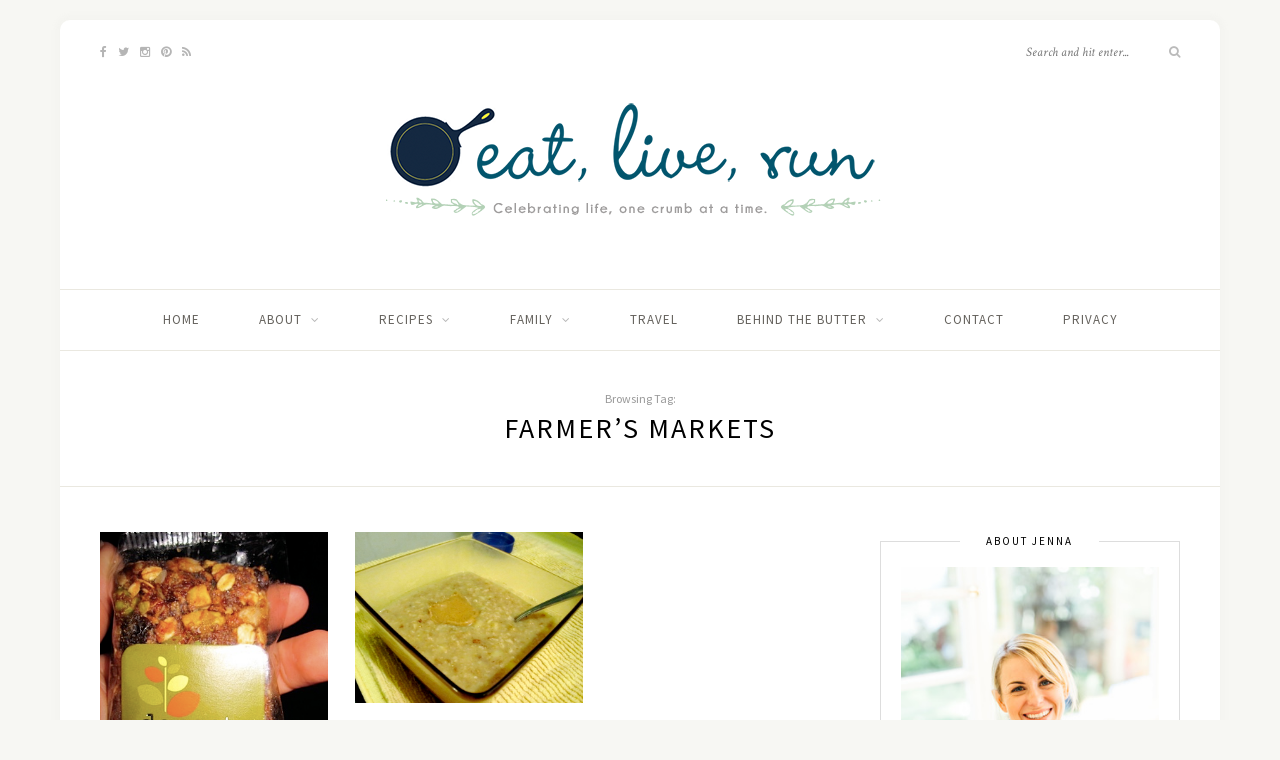

--- FILE ---
content_type: text/html; charset=UTF-8
request_url: https://www.eatliverun.com/tag/farmers-markets/
body_size: 14182
content:
<!DOCTYPE html>
<html lang="en-US">
<head>

	<meta charset="UTF-8">
	<meta http-equiv="X-UA-Compatible" content="IE=edge">
	<meta name="viewport" content="width=device-width, initial-scale=1">

	<link rel="profile" href="http://gmpg.org/xfn/11" />
	
	<link rel="pingback" href="https://www.eatliverun.com/xmlrpc.php" />

	
<!--Plugin WP Missed Schedule 2013.1231.2013 Active - Tag 6707293c0218e2d8b7aa38d418ffa608-->

<!-- This website is patched against a big problem not solved from WordPress 2.5+ to date -->

<script data-no-optimize="1" data-cfasync="false">!function(){"use strict";const t={adt_ei:{identityApiKey:"plainText",source:"url",type:"plaintext",priority:1},adt_eih:{identityApiKey:"sha256",source:"urlh",type:"hashed",priority:2},sh_kit:{identityApiKey:"sha256",source:"urlhck",type:"hashed",priority:3}},e=Object.keys(t);function i(t){const e=t.match(/((?=([a-z0-9._!#$%+^&*()[\]<>-]+))\2@[a-z0-9._-]+\.[a-z0-9._-]+)/gi);return e?e[0]:""}function n(t){return i(a(t.toLowerCase()))}function a(t){return t.replace(/\s/g,"")}function o(t,e){const i=new URL(e);t.forEach(t=>i.searchParams.delete(t)),history.replaceState(null,"",i.toString())}var r={checkEmail:i,validateEmail:n,trimInput:a,removeQueryParamsAndUpdateHistory:o,detectEmails:async function(){const i=new URL(window.location.href),a=i.searchParams;let r=null;const c=Object.entries(t).sort(([,t],[,e])=>t.priority-e.priority).map(([t])=>t);for(const e of c){const i=a.get(e),o=t[e];if(!i||!o)continue;const c=decodeURIComponent(i),d="plaintext"===o.type&&n(c),s="hashed"===o.type&&c;if(d||s){r={value:c,config:o};break}}if(r){const{value:t,config:e}=r;window.adthrive=window.adthrive||{},window.adthrive.cmd=window.adthrive.cmd||[],window.adthrive.cmd.push((function(){window.adthrive.identityApi({source:e.source,[e.identityApiKey]:t},({success:i,data:n})=>{i?window.adthrive.log("info","Plugin","detectEmails",`Identity API called with ${e.type} email: ${t}`,n):window.adthrive.log("warning","Plugin","detectEmails",`Failed to call Identity API with ${e.type} email: ${t}`,n)})}))}o(e,i)},cb:"adthrive"};const{detectEmails:c,cb:d}=r;c()}();
</script><title>Farmer&#8217;s Markets &#8211; Eat, Live, Run</title>
<meta name='robots' content='max-image-preview:large' />
	<style>img:is([sizes="auto" i], [sizes^="auto," i]) { contain-intrinsic-size: 3000px 1500px }</style>
	
<script data-no-optimize="1" data-cfasync="false">
(function(w, d) {
	w.adthrive = w.adthrive || {};
	w.adthrive.cmd = w.adthrive.cmd || [];
	w.adthrive.plugin = 'adthrive-ads-3.8.0';
	w.adthrive.host = 'ads.adthrive.com';
	w.adthrive.integration = 'plugin';

	var commitParam = (w.adthriveCLS && w.adthriveCLS.bucket !== 'prod' && w.adthriveCLS.branch) ? '&commit=' + w.adthriveCLS.branch : '';

	var s = d.createElement('script');
	s.async = true;
	s.referrerpolicy='no-referrer-when-downgrade';
	s.src = 'https://' + w.adthrive.host + '/sites/5880f0efd9ce9f38e71e8095/ads.min.js?referrer=' + w.encodeURIComponent(w.location.href) + commitParam + '&cb=' + (Math.floor(Math.random() * 100) + 1) + '';
	var n = d.getElementsByTagName('script')[0];
	n.parentNode.insertBefore(s, n);
})(window, document);
</script>
<link rel="dns-prefetch" href="https://ads.adthrive.com/"><link rel="preconnect" href="https://ads.adthrive.com/"><link rel="preconnect" href="https://ads.adthrive.com/" crossorigin>
		<!-- Meta Tag Manager -->
		<meta name="p:domain_verify" content="8e6f0d4e98aca0db82d021edcaa38104" />
		<!-- / Meta Tag Manager -->
<link rel='dns-prefetch' href='//platform-api.sharethis.com' />
<link rel='dns-prefetch' href='//fonts.googleapis.com' />
<link rel="alternate" type="application/rss+xml" title="Eat, Live, Run &raquo; Feed" href="https://www.eatliverun.com/feed/" />
<link rel="alternate" type="application/rss+xml" title="Eat, Live, Run &raquo; Comments Feed" href="https://www.eatliverun.com/comments/feed/" />
<link rel="alternate" type="application/rss+xml" title="Eat, Live, Run &raquo; Farmer&#039;s Markets Tag Feed" href="https://www.eatliverun.com/tag/farmers-markets/feed/" />
<script type="text/javascript">
/* <![CDATA[ */
window._wpemojiSettings = {"baseUrl":"https:\/\/s.w.org\/images\/core\/emoji\/16.0.1\/72x72\/","ext":".png","svgUrl":"https:\/\/s.w.org\/images\/core\/emoji\/16.0.1\/svg\/","svgExt":".svg","source":{"concatemoji":"https:\/\/s6655.pcdn.co\/wp-includes\/js\/wp-emoji-release.min.js?ver=6.8.3"}};
/*! This file is auto-generated */
!function(s,n){var o,i,e;function c(e){try{var t={supportTests:e,timestamp:(new Date).valueOf()};sessionStorage.setItem(o,JSON.stringify(t))}catch(e){}}function p(e,t,n){e.clearRect(0,0,e.canvas.width,e.canvas.height),e.fillText(t,0,0);var t=new Uint32Array(e.getImageData(0,0,e.canvas.width,e.canvas.height).data),a=(e.clearRect(0,0,e.canvas.width,e.canvas.height),e.fillText(n,0,0),new Uint32Array(e.getImageData(0,0,e.canvas.width,e.canvas.height).data));return t.every(function(e,t){return e===a[t]})}function u(e,t){e.clearRect(0,0,e.canvas.width,e.canvas.height),e.fillText(t,0,0);for(var n=e.getImageData(16,16,1,1),a=0;a<n.data.length;a++)if(0!==n.data[a])return!1;return!0}function f(e,t,n,a){switch(t){case"flag":return n(e,"\ud83c\udff3\ufe0f\u200d\u26a7\ufe0f","\ud83c\udff3\ufe0f\u200b\u26a7\ufe0f")?!1:!n(e,"\ud83c\udde8\ud83c\uddf6","\ud83c\udde8\u200b\ud83c\uddf6")&&!n(e,"\ud83c\udff4\udb40\udc67\udb40\udc62\udb40\udc65\udb40\udc6e\udb40\udc67\udb40\udc7f","\ud83c\udff4\u200b\udb40\udc67\u200b\udb40\udc62\u200b\udb40\udc65\u200b\udb40\udc6e\u200b\udb40\udc67\u200b\udb40\udc7f");case"emoji":return!a(e,"\ud83e\udedf")}return!1}function g(e,t,n,a){var r="undefined"!=typeof WorkerGlobalScope&&self instanceof WorkerGlobalScope?new OffscreenCanvas(300,150):s.createElement("canvas"),o=r.getContext("2d",{willReadFrequently:!0}),i=(o.textBaseline="top",o.font="600 32px Arial",{});return e.forEach(function(e){i[e]=t(o,e,n,a)}),i}function t(e){var t=s.createElement("script");t.src=e,t.defer=!0,s.head.appendChild(t)}"undefined"!=typeof Promise&&(o="wpEmojiSettingsSupports",i=["flag","emoji"],n.supports={everything:!0,everythingExceptFlag:!0},e=new Promise(function(e){s.addEventListener("DOMContentLoaded",e,{once:!0})}),new Promise(function(t){var n=function(){try{var e=JSON.parse(sessionStorage.getItem(o));if("object"==typeof e&&"number"==typeof e.timestamp&&(new Date).valueOf()<e.timestamp+604800&&"object"==typeof e.supportTests)return e.supportTests}catch(e){}return null}();if(!n){if("undefined"!=typeof Worker&&"undefined"!=typeof OffscreenCanvas&&"undefined"!=typeof URL&&URL.createObjectURL&&"undefined"!=typeof Blob)try{var e="postMessage("+g.toString()+"("+[JSON.stringify(i),f.toString(),p.toString(),u.toString()].join(",")+"));",a=new Blob([e],{type:"text/javascript"}),r=new Worker(URL.createObjectURL(a),{name:"wpTestEmojiSupports"});return void(r.onmessage=function(e){c(n=e.data),r.terminate(),t(n)})}catch(e){}c(n=g(i,f,p,u))}t(n)}).then(function(e){for(var t in e)n.supports[t]=e[t],n.supports.everything=n.supports.everything&&n.supports[t],"flag"!==t&&(n.supports.everythingExceptFlag=n.supports.everythingExceptFlag&&n.supports[t]);n.supports.everythingExceptFlag=n.supports.everythingExceptFlag&&!n.supports.flag,n.DOMReady=!1,n.readyCallback=function(){n.DOMReady=!0}}).then(function(){return e}).then(function(){var e;n.supports.everything||(n.readyCallback(),(e=n.source||{}).concatemoji?t(e.concatemoji):e.wpemoji&&e.twemoji&&(t(e.twemoji),t(e.wpemoji)))}))}((window,document),window._wpemojiSettings);
/* ]]> */
</script>
<style id='wp-emoji-styles-inline-css' type='text/css'>

	img.wp-smiley, img.emoji {
		display: inline !important;
		border: none !important;
		box-shadow: none !important;
		height: 1em !important;
		width: 1em !important;
		margin: 0 0.07em !important;
		vertical-align: -0.1em !important;
		background: none !important;
		padding: 0 !important;
	}
</style>
<link rel='stylesheet' id='wp-block-library-css' href='https://s6655.pcdn.co/wp-includes/css/dist/block-library/style.min.css?ver=6.8.3' type='text/css' media='all' />
<style id='classic-theme-styles-inline-css' type='text/css'>
/*! This file is auto-generated */
.wp-block-button__link{color:#fff;background-color:#32373c;border-radius:9999px;box-shadow:none;text-decoration:none;padding:calc(.667em + 2px) calc(1.333em + 2px);font-size:1.125em}.wp-block-file__button{background:#32373c;color:#fff;text-decoration:none}
</style>
<style id='global-styles-inline-css' type='text/css'>
:root{--wp--preset--aspect-ratio--square: 1;--wp--preset--aspect-ratio--4-3: 4/3;--wp--preset--aspect-ratio--3-4: 3/4;--wp--preset--aspect-ratio--3-2: 3/2;--wp--preset--aspect-ratio--2-3: 2/3;--wp--preset--aspect-ratio--16-9: 16/9;--wp--preset--aspect-ratio--9-16: 9/16;--wp--preset--color--black: #000000;--wp--preset--color--cyan-bluish-gray: #abb8c3;--wp--preset--color--white: #ffffff;--wp--preset--color--pale-pink: #f78da7;--wp--preset--color--vivid-red: #cf2e2e;--wp--preset--color--luminous-vivid-orange: #ff6900;--wp--preset--color--luminous-vivid-amber: #fcb900;--wp--preset--color--light-green-cyan: #7bdcb5;--wp--preset--color--vivid-green-cyan: #00d084;--wp--preset--color--pale-cyan-blue: #8ed1fc;--wp--preset--color--vivid-cyan-blue: #0693e3;--wp--preset--color--vivid-purple: #9b51e0;--wp--preset--gradient--vivid-cyan-blue-to-vivid-purple: linear-gradient(135deg,rgba(6,147,227,1) 0%,rgb(155,81,224) 100%);--wp--preset--gradient--light-green-cyan-to-vivid-green-cyan: linear-gradient(135deg,rgb(122,220,180) 0%,rgb(0,208,130) 100%);--wp--preset--gradient--luminous-vivid-amber-to-luminous-vivid-orange: linear-gradient(135deg,rgba(252,185,0,1) 0%,rgba(255,105,0,1) 100%);--wp--preset--gradient--luminous-vivid-orange-to-vivid-red: linear-gradient(135deg,rgba(255,105,0,1) 0%,rgb(207,46,46) 100%);--wp--preset--gradient--very-light-gray-to-cyan-bluish-gray: linear-gradient(135deg,rgb(238,238,238) 0%,rgb(169,184,195) 100%);--wp--preset--gradient--cool-to-warm-spectrum: linear-gradient(135deg,rgb(74,234,220) 0%,rgb(151,120,209) 20%,rgb(207,42,186) 40%,rgb(238,44,130) 60%,rgb(251,105,98) 80%,rgb(254,248,76) 100%);--wp--preset--gradient--blush-light-purple: linear-gradient(135deg,rgb(255,206,236) 0%,rgb(152,150,240) 100%);--wp--preset--gradient--blush-bordeaux: linear-gradient(135deg,rgb(254,205,165) 0%,rgb(254,45,45) 50%,rgb(107,0,62) 100%);--wp--preset--gradient--luminous-dusk: linear-gradient(135deg,rgb(255,203,112) 0%,rgb(199,81,192) 50%,rgb(65,88,208) 100%);--wp--preset--gradient--pale-ocean: linear-gradient(135deg,rgb(255,245,203) 0%,rgb(182,227,212) 50%,rgb(51,167,181) 100%);--wp--preset--gradient--electric-grass: linear-gradient(135deg,rgb(202,248,128) 0%,rgb(113,206,126) 100%);--wp--preset--gradient--midnight: linear-gradient(135deg,rgb(2,3,129) 0%,rgb(40,116,252) 100%);--wp--preset--font-size--small: 13px;--wp--preset--font-size--medium: 20px;--wp--preset--font-size--large: 36px;--wp--preset--font-size--x-large: 42px;--wp--preset--spacing--20: 0.44rem;--wp--preset--spacing--30: 0.67rem;--wp--preset--spacing--40: 1rem;--wp--preset--spacing--50: 1.5rem;--wp--preset--spacing--60: 2.25rem;--wp--preset--spacing--70: 3.38rem;--wp--preset--spacing--80: 5.06rem;--wp--preset--shadow--natural: 6px 6px 9px rgba(0, 0, 0, 0.2);--wp--preset--shadow--deep: 12px 12px 50px rgba(0, 0, 0, 0.4);--wp--preset--shadow--sharp: 6px 6px 0px rgba(0, 0, 0, 0.2);--wp--preset--shadow--outlined: 6px 6px 0px -3px rgba(255, 255, 255, 1), 6px 6px rgba(0, 0, 0, 1);--wp--preset--shadow--crisp: 6px 6px 0px rgba(0, 0, 0, 1);}:where(.is-layout-flex){gap: 0.5em;}:where(.is-layout-grid){gap: 0.5em;}body .is-layout-flex{display: flex;}.is-layout-flex{flex-wrap: wrap;align-items: center;}.is-layout-flex > :is(*, div){margin: 0;}body .is-layout-grid{display: grid;}.is-layout-grid > :is(*, div){margin: 0;}:where(.wp-block-columns.is-layout-flex){gap: 2em;}:where(.wp-block-columns.is-layout-grid){gap: 2em;}:where(.wp-block-post-template.is-layout-flex){gap: 1.25em;}:where(.wp-block-post-template.is-layout-grid){gap: 1.25em;}.has-black-color{color: var(--wp--preset--color--black) !important;}.has-cyan-bluish-gray-color{color: var(--wp--preset--color--cyan-bluish-gray) !important;}.has-white-color{color: var(--wp--preset--color--white) !important;}.has-pale-pink-color{color: var(--wp--preset--color--pale-pink) !important;}.has-vivid-red-color{color: var(--wp--preset--color--vivid-red) !important;}.has-luminous-vivid-orange-color{color: var(--wp--preset--color--luminous-vivid-orange) !important;}.has-luminous-vivid-amber-color{color: var(--wp--preset--color--luminous-vivid-amber) !important;}.has-light-green-cyan-color{color: var(--wp--preset--color--light-green-cyan) !important;}.has-vivid-green-cyan-color{color: var(--wp--preset--color--vivid-green-cyan) !important;}.has-pale-cyan-blue-color{color: var(--wp--preset--color--pale-cyan-blue) !important;}.has-vivid-cyan-blue-color{color: var(--wp--preset--color--vivid-cyan-blue) !important;}.has-vivid-purple-color{color: var(--wp--preset--color--vivid-purple) !important;}.has-black-background-color{background-color: var(--wp--preset--color--black) !important;}.has-cyan-bluish-gray-background-color{background-color: var(--wp--preset--color--cyan-bluish-gray) !important;}.has-white-background-color{background-color: var(--wp--preset--color--white) !important;}.has-pale-pink-background-color{background-color: var(--wp--preset--color--pale-pink) !important;}.has-vivid-red-background-color{background-color: var(--wp--preset--color--vivid-red) !important;}.has-luminous-vivid-orange-background-color{background-color: var(--wp--preset--color--luminous-vivid-orange) !important;}.has-luminous-vivid-amber-background-color{background-color: var(--wp--preset--color--luminous-vivid-amber) !important;}.has-light-green-cyan-background-color{background-color: var(--wp--preset--color--light-green-cyan) !important;}.has-vivid-green-cyan-background-color{background-color: var(--wp--preset--color--vivid-green-cyan) !important;}.has-pale-cyan-blue-background-color{background-color: var(--wp--preset--color--pale-cyan-blue) !important;}.has-vivid-cyan-blue-background-color{background-color: var(--wp--preset--color--vivid-cyan-blue) !important;}.has-vivid-purple-background-color{background-color: var(--wp--preset--color--vivid-purple) !important;}.has-black-border-color{border-color: var(--wp--preset--color--black) !important;}.has-cyan-bluish-gray-border-color{border-color: var(--wp--preset--color--cyan-bluish-gray) !important;}.has-white-border-color{border-color: var(--wp--preset--color--white) !important;}.has-pale-pink-border-color{border-color: var(--wp--preset--color--pale-pink) !important;}.has-vivid-red-border-color{border-color: var(--wp--preset--color--vivid-red) !important;}.has-luminous-vivid-orange-border-color{border-color: var(--wp--preset--color--luminous-vivid-orange) !important;}.has-luminous-vivid-amber-border-color{border-color: var(--wp--preset--color--luminous-vivid-amber) !important;}.has-light-green-cyan-border-color{border-color: var(--wp--preset--color--light-green-cyan) !important;}.has-vivid-green-cyan-border-color{border-color: var(--wp--preset--color--vivid-green-cyan) !important;}.has-pale-cyan-blue-border-color{border-color: var(--wp--preset--color--pale-cyan-blue) !important;}.has-vivid-cyan-blue-border-color{border-color: var(--wp--preset--color--vivid-cyan-blue) !important;}.has-vivid-purple-border-color{border-color: var(--wp--preset--color--vivid-purple) !important;}.has-vivid-cyan-blue-to-vivid-purple-gradient-background{background: var(--wp--preset--gradient--vivid-cyan-blue-to-vivid-purple) !important;}.has-light-green-cyan-to-vivid-green-cyan-gradient-background{background: var(--wp--preset--gradient--light-green-cyan-to-vivid-green-cyan) !important;}.has-luminous-vivid-amber-to-luminous-vivid-orange-gradient-background{background: var(--wp--preset--gradient--luminous-vivid-amber-to-luminous-vivid-orange) !important;}.has-luminous-vivid-orange-to-vivid-red-gradient-background{background: var(--wp--preset--gradient--luminous-vivid-orange-to-vivid-red) !important;}.has-very-light-gray-to-cyan-bluish-gray-gradient-background{background: var(--wp--preset--gradient--very-light-gray-to-cyan-bluish-gray) !important;}.has-cool-to-warm-spectrum-gradient-background{background: var(--wp--preset--gradient--cool-to-warm-spectrum) !important;}.has-blush-light-purple-gradient-background{background: var(--wp--preset--gradient--blush-light-purple) !important;}.has-blush-bordeaux-gradient-background{background: var(--wp--preset--gradient--blush-bordeaux) !important;}.has-luminous-dusk-gradient-background{background: var(--wp--preset--gradient--luminous-dusk) !important;}.has-pale-ocean-gradient-background{background: var(--wp--preset--gradient--pale-ocean) !important;}.has-electric-grass-gradient-background{background: var(--wp--preset--gradient--electric-grass) !important;}.has-midnight-gradient-background{background: var(--wp--preset--gradient--midnight) !important;}.has-small-font-size{font-size: var(--wp--preset--font-size--small) !important;}.has-medium-font-size{font-size: var(--wp--preset--font-size--medium) !important;}.has-large-font-size{font-size: var(--wp--preset--font-size--large) !important;}.has-x-large-font-size{font-size: var(--wp--preset--font-size--x-large) !important;}
:where(.wp-block-post-template.is-layout-flex){gap: 1.25em;}:where(.wp-block-post-template.is-layout-grid){gap: 1.25em;}
:where(.wp-block-columns.is-layout-flex){gap: 2em;}:where(.wp-block-columns.is-layout-grid){gap: 2em;}
:root :where(.wp-block-pullquote){font-size: 1.5em;line-height: 1.6;}
</style>
<link rel='stylesheet' id='contact-form-7-css' href='https://s6655.pcdn.co/wp-content/plugins/contact-form-7/includes/css/styles.css?ver=6.1' type='text/css' media='all' />
<link rel='stylesheet' id='wprm-template-css' href='https://s6655.pcdn.co/wp-content/plugins/wp-recipe-maker/templates/recipe/legacy/tastefully-simple/tastefully-simple.min.css?ver=10.0.4' type='text/css' media='all' />
<link rel='stylesheet' id='sprout_spoon_style-css' href='https://s6655.pcdn.co/wp-content/themes/sprout-spoon/style.css?ver=6.8.3' type='text/css' media='all' />
<link rel='stylesheet' id='fontawesome-css-css' href='https://s6655.pcdn.co/wp-content/themes/sprout-spoon/css/font-awesome.min.css?ver=6.8.3' type='text/css' media='all' />
<link rel='stylesheet' id='bxslider-css-css' href='https://s6655.pcdn.co/wp-content/themes/sprout-spoon/css/jquery.bxslider.css?ver=6.8.3' type='text/css' media='all' />
<link rel='stylesheet' id='sprout_spoon_respon-css' href='https://s6655.pcdn.co/wp-content/themes/sprout-spoon/css/responsive.css?ver=6.8.3' type='text/css' media='all' />
<link rel='stylesheet' id='solopine-fonts-css' href='//fonts.googleapis.com/css?family=Source+Sans+Pro%3A400%2C600%2C700%2C400italic%2C700italic%7CCrimson+Text%3A400%2C700%2C700italic%2C400italic%26subset%3Dlatin%2Clatin-ext&#038;ver=1.0.0' type='text/css' media='all' />
<script type="text/javascript" src="//platform-api.sharethis.com/js/sharethis.js#source=googleanalytics-wordpress#product=ga&amp;property=58a69a1e13d0b400116d057e" id="googleanalytics-platform-sharethis-js"></script>
<link rel="https://api.w.org/" href="https://www.eatliverun.com/wp-json/" /><link rel="alternate" title="JSON" type="application/json" href="https://www.eatliverun.com/wp-json/wp/v2/tags/431" /><link rel="EditURI" type="application/rsd+xml" title="RSD" href="https://www.eatliverun.com/xmlrpc.php?rsd" />
<meta name="generator" content="WordPress 6.8.3" />
<style type="text/css">.eafl-disclaimer-small{font-size:.8em}.eafl-disclaimer-smaller{font-size:.6em}</style>    <style type="text/css">
	
																																		
    </style>
    <style type="text/css"> html body .wprm-recipe-container { color: #333333; } html body .wprm-recipe-container a.wprm-recipe-print { color: #333333; } html body .wprm-recipe-container a.wprm-recipe-print:hover { color: #333333; } html body .wprm-recipe-container .wprm-recipe { background-color: #ffffff; } html body .wprm-recipe-container .wprm-recipe { border-color: #aaaaaa; } html body .wprm-recipe-container .wprm-recipe-tastefully-simple .wprm-recipe-time-container { border-color: #aaaaaa; } html body .wprm-recipe-container .wprm-recipe .wprm-color-border { border-color: #aaaaaa; } html body .wprm-recipe-container a { color: #000000; } html body .wprm-recipe-container .wprm-recipe-tastefully-simple .wprm-recipe-name { color: #000000; } html body .wprm-recipe-container .wprm-recipe-tastefully-simple .wprm-recipe-header { color: #000000; } html body .wprm-recipe-container h1 { color: #000000; } html body .wprm-recipe-container h2 { color: #000000; } html body .wprm-recipe-container h3 { color: #000000; } html body .wprm-recipe-container h4 { color: #000000; } html body .wprm-recipe-container h5 { color: #000000; } html body .wprm-recipe-container h6 { color: #000000; } html body .wprm-recipe-container svg path { fill: #343434; } html body .wprm-recipe-container svg rect { fill: #343434; } html body .wprm-recipe-container svg polygon { stroke: #343434; } html body .wprm-recipe-container .wprm-rating-star-full svg polygon { fill: #343434; } html body .wprm-recipe-container .wprm-recipe .wprm-color-accent { background-color: #2c3e50; } html body .wprm-recipe-container .wprm-recipe .wprm-color-accent { color: #ffffff; } html body .wprm-recipe-container .wprm-recipe .wprm-color-accent a.wprm-recipe-print { color: #ffffff; } html body .wprm-recipe-container .wprm-recipe .wprm-color-accent a.wprm-recipe-print:hover { color: #ffffff; } html body .wprm-recipe-container .wprm-recipe-colorful .wprm-recipe-header { background-color: #2c3e50; } html body .wprm-recipe-container .wprm-recipe-colorful .wprm-recipe-header { color: #ffffff; } html body .wprm-recipe-container .wprm-recipe-colorful .wprm-recipe-meta > div { background-color: #3498db; } html body .wprm-recipe-container .wprm-recipe-colorful .wprm-recipe-meta > div { color: #ffffff; } html body .wprm-recipe-container .wprm-recipe-colorful .wprm-recipe-meta > div a.wprm-recipe-print { color: #ffffff; } html body .wprm-recipe-container .wprm-recipe-colorful .wprm-recipe-meta > div a.wprm-recipe-print:hover { color: #ffffff; } .wprm-rating-star svg polygon { stroke: #343434; } .wprm-rating-star.wprm-rating-star-full svg polygon { fill: #343434; } html body .wprm-recipe-container .wprm-recipe-instruction-image { text-align: left; } html body .wprm-recipe-container li.wprm-recipe-ingredient { list-style-type: disc; } html body .wprm-recipe-container li.wprm-recipe-instruction { list-style-type: decimal; } .tippy-box[data-theme~="wprm"] { background-color: #333333; color: #FFFFFF; } .tippy-box[data-theme~="wprm"][data-placement^="top"] > .tippy-arrow::before { border-top-color: #333333; } .tippy-box[data-theme~="wprm"][data-placement^="bottom"] > .tippy-arrow::before { border-bottom-color: #333333; } .tippy-box[data-theme~="wprm"][data-placement^="left"] > .tippy-arrow::before { border-left-color: #333333; } .tippy-box[data-theme~="wprm"][data-placement^="right"] > .tippy-arrow::before { border-right-color: #333333; } .tippy-box[data-theme~="wprm"] a { color: #FFFFFF; } .wprm-comment-rating svg { width: 18px !important; height: 18px !important; } img.wprm-comment-rating { width: 90px !important; height: 18px !important; } body { --comment-rating-star-color: #343434; } body { --wprm-popup-font-size: 16px; } body { --wprm-popup-background: #ffffff; } body { --wprm-popup-title: #000000; } body { --wprm-popup-content: #444444; } body { --wprm-popup-button-background: #444444; } body { --wprm-popup-button-text: #ffffff; }</style><style type="text/css">.wprm-glossary-term {color: #5A822B;text-decoration: underline;cursor: help;}</style>    <style type="text/css">
	
		#header { padding-top:80px; padding-bottom:60px; }
														
		#wrapper { margin-top:20px; }				#wrapper { border-radius:px; }
		#header { border-radius:px px 0 0; }
						
												
						
						
																						
																		
												
										
										
																												
																				
										
						
				
    </style>
    <script>
(function() {
	(function (i, s, o, g, r, a, m) {
		i['GoogleAnalyticsObject'] = r;
		i[r] = i[r] || function () {
				(i[r].q = i[r].q || []).push(arguments)
			}, i[r].l = 1 * new Date();
		a = s.createElement(o),
			m = s.getElementsByTagName(o)[0];
		a.async = 1;
		a.src = g;
		m.parentNode.insertBefore(a, m)
	})(window, document, 'script', 'https://google-analytics.com/analytics.js', 'ga');

	ga('create', 'UA-6240436-1', 'auto');
			ga('send', 'pageview');
	})();
</script>
	
</head>

<body class="archive tag tag-farmers-markets tag-431 wp-theme-sprout-spoon">
	
	<div id="wrapper">
	
		<header id="header">
		
			<div class="container">
				
								<div id="top-social">
					<a href="http://facebook.com/eatliverun" target="_blank"><i class="fa fa-facebook"></i></a>					<a href="http://twitter.com/eatliverun" target="_blank"><i class="fa fa-twitter"></i></a>					<a href="http://instagram.com/eatliverun" target="_blank"><i class="fa fa-instagram"></i></a>					<a href="http://pinterest.com/eatliverun" target="_blank"><i class="fa fa-pinterest"></i></a>																																													<a href="http://www.eatliverun.com/feed/" target="_blank"><i class="fa fa-rss"></i></a>				</div>
								
				<div id="logo">
											
													<h2><a href="https://www.eatliverun.com/"><img src="https://s6655.pcdn.co/wp-content/uploads/2017/01/elrlogonew.png" alt="Eat, Live, Run" /></a></h2>
												
									</div>
				
								<div id="top-search">
					<form role="search" method="get" id="searchform" action="https://www.eatliverun.com/">
		<input type="text" placeholder="Search and hit enter..." name="s" id="s" />
		<i class="fa fa-search"></i>
</form>				</div>
							
			</div>
		
		</header>
		
		<nav id="navigation">
			
			<div class="container">
				
				<div id="nav-wrapper">
					<ul id="menu-primarynav" class="menu"><li id="menu-item-53501" class="menu-item menu-item-type-custom menu-item-object-custom menu-item-home menu-item-53501"><a href="http://www.eatliverun.com">Home</a></li>
<li id="menu-item-53502" class="menu-item menu-item-type-post_type menu-item-object-page menu-item-has-children menu-item-53502"><a href="https://www.eatliverun.com/about/">About</a>
<ul class="sub-menu">
	<li id="menu-item-53843" class="menu-item menu-item-type-post_type menu-item-object-page menu-item-53843"><a href="https://www.eatliverun.com/work-with-us/">Work with Us</a></li>
</ul>
</li>
<li id="menu-item-53505" class="menu-item menu-item-type-post_type menu-item-object-page menu-item-has-children menu-item-53505"><a href="https://www.eatliverun.com/recipes/">Recipes</a>
<ul class="sub-menu">
	<li id="menu-item-53666" class="menu-item menu-item-type-taxonomy menu-item-object-category menu-item-has-children menu-item-53666"><a href="https://www.eatliverun.com/category/recipes-2/main-course-2/">Main Courses</a>
	<ul class="sub-menu">
		<li id="menu-item-53674" class="menu-item menu-item-type-taxonomy menu-item-object-category menu-item-53674"><a href="https://www.eatliverun.com/category/recipes-2/beef-2/">Beef</a></li>
		<li id="menu-item-53675" class="menu-item menu-item-type-taxonomy menu-item-object-category menu-item-53675"><a href="https://www.eatliverun.com/category/recipes-2/chicken-2/">Chicken</a></li>
		<li id="menu-item-53679" class="menu-item menu-item-type-taxonomy menu-item-object-category menu-item-53679"><a href="https://www.eatliverun.com/category/recipes-2/pasta-2/">Pasta</a></li>
		<li id="menu-item-53678" class="menu-item menu-item-type-taxonomy menu-item-object-category menu-item-53678"><a href="https://www.eatliverun.com/category/recipes-2/pork-recipes-2/">Pork</a></li>
		<li id="menu-item-53677" class="menu-item menu-item-type-taxonomy menu-item-object-category menu-item-53677"><a href="https://www.eatliverun.com/category/recipes-2/sandwiches-recipes-2/">Sandwiches</a></li>
		<li id="menu-item-53681" class="menu-item menu-item-type-taxonomy menu-item-object-category menu-item-53681"><a href="https://www.eatliverun.com/category/recipes-2/seafood/">Seafood</a></li>
		<li id="menu-item-53682" class="menu-item menu-item-type-taxonomy menu-item-object-category menu-item-53682"><a href="https://www.eatliverun.com/category/recipes-2/turkey-recipes-2/">Turkey</a></li>
		<li id="menu-item-53676" class="menu-item menu-item-type-taxonomy menu-item-object-category menu-item-53676"><a href="https://www.eatliverun.com/category/recipes-2/vegetarian-2/">Vegetarian</a></li>
	</ul>
</li>
	<li id="menu-item-53664" class="menu-item menu-item-type-taxonomy menu-item-object-category menu-item-53664"><a href="https://www.eatliverun.com/category/recipes-2/appetizers-2/">Appetizers</a></li>
	<li id="menu-item-53665" class="menu-item menu-item-type-taxonomy menu-item-object-category menu-item-has-children menu-item-53665"><a href="https://www.eatliverun.com/category/recipes-2/breads-2/">Breads</a>
	<ul class="sub-menu">
		<li id="menu-item-53696" class="menu-item menu-item-type-taxonomy menu-item-object-category menu-item-53696"><a href="https://www.eatliverun.com/category/recipes-2/muffins-scones/">Muffins &amp; Scones</a></li>
	</ul>
</li>
	<li id="menu-item-53667" class="menu-item menu-item-type-taxonomy menu-item-object-category menu-item-53667"><a href="https://www.eatliverun.com/category/recipes-2/breakfast-recipes-2/">Breakfast</a></li>
	<li id="menu-item-53513" class="menu-item menu-item-type-taxonomy menu-item-object-category menu-item-53513"><a href="https://www.eatliverun.com/category/recipes-2/canning-recipes-2/">Canning</a></li>
	<li id="menu-item-53671" class="menu-item menu-item-type-taxonomy menu-item-object-category menu-item-has-children menu-item-53671"><a href="https://www.eatliverun.com/category/dessert/">Dessert</a>
	<ul class="sub-menu">
		<li id="menu-item-53694" class="menu-item menu-item-type-taxonomy menu-item-object-category menu-item-53694"><a href="https://www.eatliverun.com/category/recipes-2/brownies-and-bars-recipes-2/">Brownies &#038; Bars</a></li>
		<li id="menu-item-53689" class="menu-item menu-item-type-taxonomy menu-item-object-category menu-item-53689"><a href="https://www.eatliverun.com/category/recipes-2/cakes-2/">Cakes</a></li>
		<li id="menu-item-53695" class="menu-item menu-item-type-taxonomy menu-item-object-category menu-item-53695"><a href="https://www.eatliverun.com/category/recipes-2/candy-recipes-2/">Candy</a></li>
		<li id="menu-item-53691" class="menu-item menu-item-type-taxonomy menu-item-object-category menu-item-53691"><a href="https://www.eatliverun.com/category/recipes-2/cookies-2/">Cookies</a></li>
		<li id="menu-item-53690" class="menu-item menu-item-type-taxonomy menu-item-object-category menu-item-53690"><a href="https://www.eatliverun.com/category/recipes-2/cupcakes-2/">Cupcakes</a></li>
		<li id="menu-item-53692" class="menu-item menu-item-type-taxonomy menu-item-object-category menu-item-53692"><a href="https://www.eatliverun.com/category/recipes-2/pie-2/">Pies, Crisps &#038; Cobblers</a></li>
		<li id="menu-item-53693" class="menu-item menu-item-type-taxonomy menu-item-object-category menu-item-53693"><a href="https://www.eatliverun.com/category/recipes-2/puddings-custards/">Puddings &amp; Custards</a></li>
	</ul>
</li>
	<li id="menu-item-53683" class="menu-item menu-item-type-taxonomy menu-item-object-category menu-item-53683"><a href="https://www.eatliverun.com/category/recipes-2/drinks-2/">Drinks</a></li>
	<li id="menu-item-53670" class="menu-item menu-item-type-taxonomy menu-item-object-category menu-item-53670"><a href="https://www.eatliverun.com/category/recipes-2/soup-recipes-2/">Soups / Stews</a></li>
	<li id="menu-item-53668" class="menu-item menu-item-type-taxonomy menu-item-object-category menu-item-53668"><a href="https://www.eatliverun.com/category/recipes-2/side-dishes/">Side Dishes</a></li>
	<li id="menu-item-53669" class="menu-item menu-item-type-taxonomy menu-item-object-category menu-item-53669"><a href="https://www.eatliverun.com/category/recipes-2/slow-cooker-2/">Slow Cooker</a></li>
	<li id="menu-item-53687" class="menu-item menu-item-type-custom menu-item-object-custom menu-item-53687"><a href="http://www.eatliverun.com/tag/kid-friendly/">Kid Friendly</a></li>
</ul>
</li>
<li id="menu-item-53506" class="menu-item menu-item-type-post_type menu-item-object-page menu-item-has-children menu-item-53506"><a href="https://www.eatliverun.com/elr-baby/">Family</a>
<ul class="sub-menu">
	<li id="menu-item-53636" class="menu-item menu-item-type-taxonomy menu-item-object-category menu-item-53636"><a href="https://www.eatliverun.com/category/family/mom-stuff/">Mom Stuff</a></li>
</ul>
</li>
<li id="menu-item-53512" class="menu-item menu-item-type-taxonomy menu-item-object-category menu-item-53512"><a href="https://www.eatliverun.com/category/travel/">Travel</a></li>
<li id="menu-item-53507" class="menu-item menu-item-type-taxonomy menu-item-object-category menu-item-has-children menu-item-53507"><a href="https://www.eatliverun.com/category/behind-the-butter-3/">Behind The Butter</a>
<ul class="sub-menu">
	<li id="menu-item-53508" class="menu-item menu-item-type-taxonomy menu-item-object-category menu-item-has-children menu-item-53508"><a href="https://www.eatliverun.com/category/books/">Books</a>
	<ul class="sub-menu">
		<li id="menu-item-53637" class="menu-item menu-item-type-taxonomy menu-item-object-category menu-item-53637"><a href="https://www.eatliverun.com/category/cookbook-reviews/">Cookbook Reviews</a></li>
	</ul>
</li>
	<li id="menu-item-53638" class="menu-item menu-item-type-taxonomy menu-item-object-category menu-item-53638"><a href="https://www.eatliverun.com/category/confessions-of-a-food-blogger/">Confessions of a Food Blogger</a></li>
	<li id="menu-item-53632" class="menu-item menu-item-type-taxonomy menu-item-object-category menu-item-53632"><a href="https://www.eatliverun.com/category/exercise/">Exercise</a></li>
	<li id="menu-item-53635" class="menu-item menu-item-type-taxonomy menu-item-object-category menu-item-53635"><a href="https://www.eatliverun.com/category/fashion/">Fashion</a></li>
	<li id="menu-item-53633" class="menu-item menu-item-type-taxonomy menu-item-object-category menu-item-53633"><a href="https://www.eatliverun.com/category/giveaways/">Giveaways</a></li>
	<li id="menu-item-53514" class="menu-item menu-item-type-taxonomy menu-item-object-category menu-item-53514"><a href="https://www.eatliverun.com/category/photography/">Photography</a></li>
	<li id="menu-item-53634" class="menu-item menu-item-type-taxonomy menu-item-object-category menu-item-53634"><a href="https://www.eatliverun.com/category/product-reviews/">Product Reviews</a></li>
</ul>
</li>
<li id="menu-item-53504" class="menu-item menu-item-type-post_type menu-item-object-page menu-item-53504"><a href="https://www.eatliverun.com/contact/">Contact</a></li>
<li id="menu-item-60553" class="menu-item menu-item-type-post_type menu-item-object-page menu-item-60553"><a href="https://www.eatliverun.com/privacy-policy/">Privacy</a></li>
</ul>				</div>
				
				<div class="menu-mobile"></div>
				
					<div id="mobile-social">
					
					<a href="http://facebook.com/eatliverun" target="_blank"><i class="fa fa-facebook"></i></a>					<a href="http://twitter.com/eatliverun" target="_blank"><i class="fa fa-twitter"></i></a>					<a href="http://instagram.com/eatliverun" target="_blank"><i class="fa fa-instagram"></i></a>					<a href="http://pinterest.com/eatliverun" target="_blank"><i class="fa fa-pinterest"></i></a>																																													<a href="http://www.eatliverun.com/feed/" target="_blank"><i class="fa fa-rss"></i></a>					
				</div>
				
			</div>
			
		</nav>	
	<div class="archive-box">
					
		<span>Browsing Tag:</span>
		<h1>Farmer&#8217;s Markets</h1>
	
	</div>
	
	<div class="container">
	
		<div id="content">
		
			<div id="main" >
				
									<ul class="sp-grid col3">
								
										
										
						<li>
<article id="post-9059" class="grid-item post-9059 post type-post status-publish format-standard has-post-thumbnail hentry category-breakfast category-exercise category-fitness category-travel tag-breakfast tag-exercise tag-farmers-markets tag-musings tag-snack tag-tea tag-travel tag-traveling">
		
	<div class="post-img">
				<a href="https://www.eatliverun.com/squeak-goes-the-cheese-curd/"><img width="345" height="460" src="https://s6655.pcdn.co/wp-content/uploads/2009/07/img-1503.jpg" class="attachment-sprout_spoon_misc-thumb size-sprout_spoon_misc-thumb wp-post-image" alt="" decoding="async" fetchpriority="high" srcset="https://s6655.pcdn.co/wp-content/uploads/2009/07/img-1503.jpg 360w, https://s6655.pcdn.co/wp-content/uploads/2009/07/img-1503-225x300.jpg 225w" sizes="(max-width: 345px) 100vw, 345px" /></a>
			</div>
	
	<div class="post-header">
				<span class="cat"><a href="https://www.eatliverun.com/category/breakfast/" rel="category tag">Breakfast</a><span>/</span> <a href="https://www.eatliverun.com/category/exercise/" rel="category tag">Exercise</a><span>/</span> <a href="https://www.eatliverun.com/category/fitness/" rel="category tag">Fitness</a><span>/</span> <a href="https://www.eatliverun.com/category/travel/" rel="category tag">Travel</a></span>
				<h2><a href="https://www.eatliverun.com/squeak-goes-the-cheese-curd/">Squeak Goes The Cheese Curd!</a></h2>
	</div>
	
	<span class="date"><a href="https://www.eatliverun.com/squeak-goes-the-cheese-curd/">July 4, 2009</a></span>		
</article>
</li>					
						
						
										
										
						<li>
<article id="post-7981" class="grid-item post-7981 post type-post status-publish format-standard has-post-thumbnail hentry category-breakfast tag-breakfast tag-chocolate tag-farmers-markets tag-musings tag-traveling">
		
	<div class="post-img">
				<a href="https://www.eatliverun.com/charleston-mornings/"><img width="350" height="263" src="https://s6655.pcdn.co/wp-content/uploads/2009/05/img_0228.jpg" class="attachment-sprout_spoon_misc-thumb size-sprout_spoon_misc-thumb wp-post-image" alt="" decoding="async" srcset="https://s6655.pcdn.co/wp-content/uploads/2009/05/img_0228.jpg 640w, https://s6655.pcdn.co/wp-content/uploads/2009/05/img_0228-300x225.jpg 300w" sizes="(max-width: 350px) 100vw, 350px" /></a>
			</div>
	
	<div class="post-header">
				<span class="cat"><a href="https://www.eatliverun.com/category/breakfast/" rel="category tag">Breakfast</a></span>
				<h2><a href="https://www.eatliverun.com/charleston-mornings/">Charleston Mornings</a></h2>
	</div>
	
	<span class="date"><a href="https://www.eatliverun.com/charleston-mornings/">May 30, 2009</a></span>		
</article>
</li>					
						
						
								
				</ul>				
						
	<div class="pagination ">
		
		<div class="older"></div>
		<div class="newer"></div>
		
	</div>
					
					
							
			</div>

<aside id="sidebar">
	
	<div id="solopine_about_widget-3" class="widget solopine_about_widget"><h4 class="widget-title">About Jenna</h4>			
			<div class="about-widget">
				
								<div class="about-img">
					<a href="http://eatliverun.com/about"><img src="https://s6655.pcdn.co/wp-content/uploads/2017/02/JB_Feb_2017-73_300x.jpg" alt="About Jenna" /></a>				</div>
								
								<p><p align="center">Welcome to ELR! </p>

On this site, you'll find a collection of my favorite recipes and stories. I'm a big fan of food --- real food --- and am passionate about celebrating life, one crumb at a time.</p>
								
								
			</div>
			
		</div><div id="categories-2" class="widget widget_categories"><h4 class="widget-title">Categories</h4><form action="https://www.eatliverun.com" method="get"><label class="screen-reader-text" for="cat">Categories</label><select  name='cat' id='cat' class='postform'>
	<option value='-1'>Select Category</option>
	<option class="level-0" value="1093">Appetizers&nbsp;&nbsp;(10)</option>
	<option class="level-0" value="498">Arts &amp; Crafts&nbsp;&nbsp;(3)</option>
	<option class="level-0" value="1327">Baby&nbsp;&nbsp;(40)</option>
	<option class="level-0" value="1465">Baby Food&nbsp;&nbsp;(3)</option>
	<option class="level-0" value="474">Baking&nbsp;&nbsp;(27)</option>
	<option class="level-0" value="1078">Beans and Legumes&nbsp;&nbsp;(13)</option>
	<option class="level-0" value="1085">Beef&nbsp;&nbsp;(16)</option>
	<option class="level-0" value="1">Behind The Butter&nbsp;&nbsp;(663)</option>
	<option class="level-0" value="3">Books&nbsp;&nbsp;(80)</option>
	<option class="level-0" value="1090">Breads&nbsp;&nbsp;(49)</option>
	<option class="level-0" value="4">Breakfast&nbsp;&nbsp;(877)</option>
	<option class="level-0" value="1253">Breakfast&nbsp;&nbsp;(34)</option>
	<option class="level-0" value="1171">Brownies and Bars&nbsp;&nbsp;(21)</option>
	<option class="level-0" value="1088">Cakes&nbsp;&nbsp;(41)</option>
	<option class="level-0" value="1159">Candy&nbsp;&nbsp;(6)</option>
	<option class="level-0" value="1415">Canning&nbsp;&nbsp;(4)</option>
	<option class="level-0" value="1127">Chicken&nbsp;&nbsp;(28)</option>
	<option class="level-0" value="1094">Condiments&nbsp;&nbsp;(4)</option>
	<option class="level-0" value="509">Confessions of a Food Blogger&nbsp;&nbsp;(8)</option>
	<option class="level-0" value="384">Cookbook Reviews&nbsp;&nbsp;(12)</option>
	<option class="level-0" value="1121">Cookies&nbsp;&nbsp;(45)</option>
	<option class="level-0" value="1588">Crackers&nbsp;&nbsp;(1)</option>
	<option class="level-0" value="1077">Cupcakes&nbsp;&nbsp;(17)</option>
	<option class="level-0" value="6">Dessert&nbsp;&nbsp;(642)</option>
	<option class="level-0" value="7">Dinner&nbsp;&nbsp;(895)</option>
	<option class="level-0" value="1189">DIY&nbsp;&nbsp;(1)</option>
	<option class="level-0" value="1585">Donuts&nbsp;&nbsp;(5)</option>
	<option class="level-0" value="1095">Drinks&nbsp;&nbsp;(29)</option>
	<option class="level-0" value="579">Ethnic Food&nbsp;&nbsp;(17)</option>
	<option class="level-0" value="8">Exercise&nbsp;&nbsp;(582)</option>
	<option class="level-0" value="1583">Family&nbsp;&nbsp;(3)</option>
	<option class="level-0" value="974">Fashion&nbsp;&nbsp;(13)</option>
	<option class="level-0" value="1474">Fitness&nbsp;&nbsp;(585)</option>
	<option class="level-0" value="1249">Frozen Desserts&nbsp;&nbsp;(5)</option>
	<option class="level-0" value="1590">Fruit Desserts&nbsp;&nbsp;(22)</option>
	<option class="level-0" value="463">Giveaways&nbsp;&nbsp;(33)</option>
	<option class="level-0" value="913">Guest Bloggers&nbsp;&nbsp;(26)</option>
	<option class="level-0" value="7250">Homeschool&nbsp;&nbsp;(1)</option>
	<option class="level-0" value="10">Lunch&nbsp;&nbsp;(860)</option>
	<option class="level-0" value="1091">Main Course&nbsp;&nbsp;(74)</option>
	<option class="level-0" value="1434">Mom Stuff&nbsp;&nbsp;(5)</option>
	<option class="level-0" value="1584">Most Popular&nbsp;&nbsp;(8)</option>
	<option class="level-0" value="1081">Muffins &amp; Scones&nbsp;&nbsp;(21)</option>
	<option class="level-0" value="1023">Music Monday&nbsp;&nbsp;(5)</option>
	<option class="level-0" value="1074">Pasta&nbsp;&nbsp;(24)</option>
	<option class="level-0" value="985">PBS&nbsp;&nbsp;(37)</option>
	<option class="level-0" value="462">Photography&nbsp;&nbsp;(18)</option>
	<option class="level-0" value="26">Pictures From France!&nbsp;&nbsp;(4)</option>
	<option class="level-0" value="1076">Pie&nbsp;&nbsp;(13)</option>
	<option class="level-0" value="1589">Pizza Dough&nbsp;&nbsp;(4)</option>
	<option class="level-0" value="1155">Pork&nbsp;&nbsp;(9)</option>
	<option class="level-0" value="32">Product Reviews&nbsp;&nbsp;(70)</option>
	<option class="level-0" value="1111">Puddings &amp; Custards&nbsp;&nbsp;(8)</option>
	<option class="level-0" value="1587">Quickbreads&nbsp;&nbsp;(12)</option>
	<option class="level-0" value="479">Recaps&nbsp;&nbsp;(11)</option>
	<option class="level-0" value="1035">Recipe Round-Up&nbsp;&nbsp;(14)</option>
	<option class="level-0" value="477">Recipes&nbsp;&nbsp;(647)</option>
	<option class="level-0" value="1082">Salads&nbsp;&nbsp;(13)</option>
	<option class="level-0" value="1165">Sandwiches&nbsp;&nbsp;(1)</option>
	<option class="level-0" value="1102">Seafood&nbsp;&nbsp;(32)</option>
	<option class="level-0" value="493">Seasonal Ingredients&nbsp;&nbsp;(85)</option>
	<option class="level-0" value="554">Seasonal Recipes&nbsp;&nbsp;(104)</option>
	<option class="level-0" value="527">Side Dishes&nbsp;&nbsp;(28)</option>
	<option class="level-0" value="1099">Slow Cooker&nbsp;&nbsp;(16)</option>
	<option class="level-0" value="1133">Soup&nbsp;&nbsp;(28)</option>
	<option class="level-0" value="897">Tasty Kitchen Blog&nbsp;&nbsp;(18)</option>
	<option class="level-0" value="13">Travel&nbsp;&nbsp;(129)</option>
	<option class="level-0" value="1140">Turkey&nbsp;&nbsp;(7)</option>
	<option class="level-0" value="1142">Vegetables&nbsp;&nbsp;(14)</option>
	<option class="level-0" value="1073">Vegetarian&nbsp;&nbsp;(46)</option>
	<option class="level-0" value="242">Videos&nbsp;&nbsp;(2)</option>
	<option class="level-0" value="1586">Yeast Breads&nbsp;&nbsp;(9)</option>
	<option class="level-0" value="994">Yoga&nbsp;&nbsp;(7)</option>
</select>
</form><script type="text/javascript">
/* <![CDATA[ */

(function() {
	var dropdown = document.getElementById( "cat" );
	function onCatChange() {
		if ( dropdown.options[ dropdown.selectedIndex ].value > 0 ) {
			dropdown.parentNode.submit();
		}
	}
	dropdown.onchange = onCatChange;
})();

/* ]]> */
</script>
</div><div id="archives-2" class="widget widget_archive"><h4 class="widget-title">Back in the Day</h4>		<label class="screen-reader-text" for="archives-dropdown-2">Back in the Day</label>
		<select id="archives-dropdown-2" name="archive-dropdown">
			
			<option value="">Select Month</option>
				<option value='https://www.eatliverun.com/2020/09/'> September 2020 </option>
	<option value='https://www.eatliverun.com/2020/07/'> July 2020 </option>
	<option value='https://www.eatliverun.com/2018/11/'> November 2018 </option>
	<option value='https://www.eatliverun.com/2018/10/'> October 2018 </option>
	<option value='https://www.eatliverun.com/2018/08/'> August 2018 </option>
	<option value='https://www.eatliverun.com/2018/07/'> July 2018 </option>
	<option value='https://www.eatliverun.com/2018/06/'> June 2018 </option>
	<option value='https://www.eatliverun.com/2018/05/'> May 2018 </option>
	<option value='https://www.eatliverun.com/2018/04/'> April 2018 </option>
	<option value='https://www.eatliverun.com/2018/02/'> February 2018 </option>
	<option value='https://www.eatliverun.com/2018/01/'> January 2018 </option>
	<option value='https://www.eatliverun.com/2017/12/'> December 2017 </option>
	<option value='https://www.eatliverun.com/2017/11/'> November 2017 </option>
	<option value='https://www.eatliverun.com/2017/10/'> October 2017 </option>
	<option value='https://www.eatliverun.com/2017/09/'> September 2017 </option>
	<option value='https://www.eatliverun.com/2017/08/'> August 2017 </option>
	<option value='https://www.eatliverun.com/2017/07/'> July 2017 </option>
	<option value='https://www.eatliverun.com/2017/06/'> June 2017 </option>
	<option value='https://www.eatliverun.com/2017/05/'> May 2017 </option>
	<option value='https://www.eatliverun.com/2017/04/'> April 2017 </option>
	<option value='https://www.eatliverun.com/2017/03/'> March 2017 </option>
	<option value='https://www.eatliverun.com/2017/02/'> February 2017 </option>
	<option value='https://www.eatliverun.com/2016/08/'> August 2016 </option>
	<option value='https://www.eatliverun.com/2015/04/'> April 2015 </option>
	<option value='https://www.eatliverun.com/2015/03/'> March 2015 </option>
	<option value='https://www.eatliverun.com/2015/02/'> February 2015 </option>
	<option value='https://www.eatliverun.com/2015/01/'> January 2015 </option>
	<option value='https://www.eatliverun.com/2014/12/'> December 2014 </option>
	<option value='https://www.eatliverun.com/2014/11/'> November 2014 </option>
	<option value='https://www.eatliverun.com/2014/10/'> October 2014 </option>
	<option value='https://www.eatliverun.com/2014/09/'> September 2014 </option>
	<option value='https://www.eatliverun.com/2014/08/'> August 2014 </option>
	<option value='https://www.eatliverun.com/2014/07/'> July 2014 </option>
	<option value='https://www.eatliverun.com/2014/06/'> June 2014 </option>
	<option value='https://www.eatliverun.com/2014/05/'> May 2014 </option>
	<option value='https://www.eatliverun.com/2014/04/'> April 2014 </option>
	<option value='https://www.eatliverun.com/2014/03/'> March 2014 </option>
	<option value='https://www.eatliverun.com/2014/02/'> February 2014 </option>
	<option value='https://www.eatliverun.com/2014/01/'> January 2014 </option>
	<option value='https://www.eatliverun.com/2013/12/'> December 2013 </option>
	<option value='https://www.eatliverun.com/2013/11/'> November 2013 </option>
	<option value='https://www.eatliverun.com/2013/10/'> October 2013 </option>
	<option value='https://www.eatliverun.com/2013/09/'> September 2013 </option>
	<option value='https://www.eatliverun.com/2013/08/'> August 2013 </option>
	<option value='https://www.eatliverun.com/2013/07/'> July 2013 </option>
	<option value='https://www.eatliverun.com/2013/06/'> June 2013 </option>
	<option value='https://www.eatliverun.com/2013/05/'> May 2013 </option>
	<option value='https://www.eatliverun.com/2013/04/'> April 2013 </option>
	<option value='https://www.eatliverun.com/2013/03/'> March 2013 </option>
	<option value='https://www.eatliverun.com/2013/02/'> February 2013 </option>
	<option value='https://www.eatliverun.com/2013/01/'> January 2013 </option>
	<option value='https://www.eatliverun.com/2012/12/'> December 2012 </option>
	<option value='https://www.eatliverun.com/2012/11/'> November 2012 </option>
	<option value='https://www.eatliverun.com/2012/10/'> October 2012 </option>
	<option value='https://www.eatliverun.com/2012/09/'> September 2012 </option>
	<option value='https://www.eatliverun.com/2012/08/'> August 2012 </option>
	<option value='https://www.eatliverun.com/2012/07/'> July 2012 </option>
	<option value='https://www.eatliverun.com/2012/06/'> June 2012 </option>
	<option value='https://www.eatliverun.com/2012/05/'> May 2012 </option>
	<option value='https://www.eatliverun.com/2012/04/'> April 2012 </option>
	<option value='https://www.eatliverun.com/2012/03/'> March 2012 </option>
	<option value='https://www.eatliverun.com/2012/02/'> February 2012 </option>
	<option value='https://www.eatliverun.com/2012/01/'> January 2012 </option>
	<option value='https://www.eatliverun.com/2011/12/'> December 2011 </option>
	<option value='https://www.eatliverun.com/2011/11/'> November 2011 </option>
	<option value='https://www.eatliverun.com/2011/10/'> October 2011 </option>
	<option value='https://www.eatliverun.com/2011/09/'> September 2011 </option>
	<option value='https://www.eatliverun.com/2011/08/'> August 2011 </option>
	<option value='https://www.eatliverun.com/2011/07/'> July 2011 </option>
	<option value='https://www.eatliverun.com/2011/06/'> June 2011 </option>
	<option value='https://www.eatliverun.com/2011/05/'> May 2011 </option>
	<option value='https://www.eatliverun.com/2011/04/'> April 2011 </option>
	<option value='https://www.eatliverun.com/2011/03/'> March 2011 </option>
	<option value='https://www.eatliverun.com/2011/02/'> February 2011 </option>
	<option value='https://www.eatliverun.com/2011/01/'> January 2011 </option>
	<option value='https://www.eatliverun.com/2010/12/'> December 2010 </option>
	<option value='https://www.eatliverun.com/2010/11/'> November 2010 </option>
	<option value='https://www.eatliverun.com/2010/10/'> October 2010 </option>
	<option value='https://www.eatliverun.com/2010/09/'> September 2010 </option>
	<option value='https://www.eatliverun.com/2010/08/'> August 2010 </option>
	<option value='https://www.eatliverun.com/2010/07/'> July 2010 </option>
	<option value='https://www.eatliverun.com/2010/06/'> June 2010 </option>
	<option value='https://www.eatliverun.com/2010/05/'> May 2010 </option>
	<option value='https://www.eatliverun.com/2010/04/'> April 2010 </option>
	<option value='https://www.eatliverun.com/2010/03/'> March 2010 </option>
	<option value='https://www.eatliverun.com/2010/02/'> February 2010 </option>
	<option value='https://www.eatliverun.com/2010/01/'> January 2010 </option>
	<option value='https://www.eatliverun.com/2009/12/'> December 2009 </option>
	<option value='https://www.eatliverun.com/2009/11/'> November 2009 </option>
	<option value='https://www.eatliverun.com/2009/10/'> October 2009 </option>
	<option value='https://www.eatliverun.com/2009/09/'> September 2009 </option>
	<option value='https://www.eatliverun.com/2009/08/'> August 2009 </option>
	<option value='https://www.eatliverun.com/2009/07/'> July 2009 </option>
	<option value='https://www.eatliverun.com/2009/06/'> June 2009 </option>
	<option value='https://www.eatliverun.com/2009/05/'> May 2009 </option>
	<option value='https://www.eatliverun.com/2009/04/'> April 2009 </option>
	<option value='https://www.eatliverun.com/2009/03/'> March 2009 </option>
	<option value='https://www.eatliverun.com/2009/02/'> February 2009 </option>
	<option value='https://www.eatliverun.com/2009/01/'> January 2009 </option>
	<option value='https://www.eatliverun.com/2008/12/'> December 2008 </option>
	<option value='https://www.eatliverun.com/2008/11/'> November 2008 </option>
	<option value='https://www.eatliverun.com/2008/10/'> October 2008 </option>
	<option value='https://www.eatliverun.com/2008/09/'> September 2008 </option>
	<option value='https://www.eatliverun.com/2008/08/'> August 2008 </option>
	<option value='https://www.eatliverun.com/2008/07/'> July 2008 </option>
	<option value='https://www.eatliverun.com/2008/06/'> June 2008 </option>
	<option value='https://www.eatliverun.com/2008/05/'> May 2008 </option>
	<option value='https://www.eatliverun.com/2008/04/'> April 2008 </option>
	<option value='https://www.eatliverun.com/2008/03/'> March 2008 </option>
	<option value='https://www.eatliverun.com/2008/02/'> February 2008 </option>
	<option value='https://www.eatliverun.com/2008/01/'> January 2008 </option>
	<option value='https://www.eatliverun.com/2007/12/'> December 2007 </option>

		</select>

			<script type="text/javascript">
/* <![CDATA[ */

(function() {
	var dropdown = document.getElementById( "archives-dropdown-2" );
	function onSelectChange() {
		if ( dropdown.options[ dropdown.selectedIndex ].value !== '' ) {
			document.location.href = this.options[ this.selectedIndex ].value;
		}
	}
	dropdown.onchange = onSelectChange;
})();

/* ]]> */
</script>
</div><div id="solopine_social_widget-3" class="widget solopine_social_widget"><h4 class="widget-title">Subscribe &#038; Follow</h4>		
			<div class="social-widget">
				<a href="http://facebook.com/eatliverun" target="_blank"><i class="fa fa-facebook"></i></a>				<a href="http://twitter.com/eatliverun" target="_blank"><i class="fa fa-twitter"></i></a>				<a href="http://instagram.com/eatliverun" target="_blank"><i class="fa fa-instagram"></i></a>				<a href="http://pinterest.com/eatliverun" target="_blank"><i class="fa fa-pinterest"></i></a>																																				<a href="http://www.eatliverun.com/feed/" target="_blank"><i class="fa fa-rss"></i></a>			</div>
			
			
		</div><div id="solopine_latest_news_widget-3" class="widget solopine_latest_news_widget"><h4 class="widget-title">Latest Posts</h4>			
							
				<div class="side-pop list">
					
										<div class="side-pop-img">
						<a href="https://www.eatliverun.com/homeschooling-2020-2021-update/" rel="bookmark"><img width="350" height="300" src="https://s6655.pcdn.co/wp-content/uploads/2020/09/IMG_0646-350x300.jpg" class="attachment-sprout_spoon_side-thumb size-sprout_spoon_side-thumb wp-post-image" alt="" decoding="async" loading="lazy" /></a>
					</div>
										
					<div class="side-pop-content">
						<h4><a href="https://www.eatliverun.com/homeschooling-2020-2021-update/">Homeschooling 2020/2021 Update</a></h4>
						<span class="date">September 24, 2020</span>					</div>
				
				</div>
			
							
				<div class="side-pop list">
					
										<div class="side-pop-img">
						<a href="https://www.eatliverun.com/our-charlotte-mason-homeschool/" rel="bookmark"><img width="350" height="300" src="https://s6655.pcdn.co/wp-content/uploads/2020/07/IMG_0038-2-350x300.jpg" class="attachment-sprout_spoon_side-thumb size-sprout_spoon_side-thumb wp-post-image" alt="" decoding="async" loading="lazy" /></a>
					</div>
										
					<div class="side-pop-content">
						<h4><a href="https://www.eatliverun.com/our-charlotte-mason-homeschool/">Our Charlotte Mason Homeschool, Fall 2020</a></h4>
						<span class="date">July 31, 2020</span>					</div>
				
				</div>
			
							
				<div class="side-pop list">
					
										<div class="side-pop-img">
						<a href="https://www.eatliverun.com/welcome-brooks-monroe-birth-story/" rel="bookmark"><img width="350" height="300" src="https://s6655.pcdn.co/wp-content/uploads/2018/11/julialorraine-32-350x300.jpg" class="attachment-sprout_spoon_side-thumb size-sprout_spoon_side-thumb wp-post-image" alt="" decoding="async" loading="lazy" /></a>
					</div>
										
					<div class="side-pop-content">
						<h4><a href="https://www.eatliverun.com/welcome-brooks-monroe-birth-story/">Welcome Brooks Monroe (a birth story)</a></h4>
						<span class="date">November 27, 2018</span>					</div>
				
				</div>
			
												
		</div><div style="margin-bottom:20px;"  id="solopine_promo_widget-5" class="notitle noborder widget solopine_promo_widget">			
			<div class="promo-item" style="background-image:url(https://s6655.pcdn.co/wp-content/uploads/2017/01/reader_favorites_tacos.png); height:130px;">
				<a  href="http://www.eatliverun.com/tag/readerfavorite/"></a>								<div class="promo-overlay">
					<h4>Reader Favorites</h4>
				</div>
							</div>
			
		</div><div style="margin-bottom:20px;"  id="solopine_promo_widget-7" class="notitle noborder widget solopine_promo_widget">			
			<div class="promo-item" style="background-image:url(https://s6655.pcdn.co/wp-content/uploads/2017/01/seasonal_winter_soup.png); height:130px;">
				<a  href="http://www.eatliverun.com/tag/summer/"></a>								<div class="promo-overlay">
					<h4>Seasonal Recipes</h4>
				</div>
							</div>
			
		</div><div id="mc4wp_form_widget-3" class="widget widget_mc4wp_form_widget"><h4 class="widget-title">Email Newsletter</h4><script>(function() {
	window.mc4wp = window.mc4wp || {
		listeners: [],
		forms: {
			on: function(evt, cb) {
				window.mc4wp.listeners.push(
					{
						event   : evt,
						callback: cb
					}
				);
			}
		}
	}
})();
</script><!-- Mailchimp for WordPress v4.10.6 - https://wordpress.org/plugins/mailchimp-for-wp/ --><form id="mc4wp-form-1" class="mc4wp-form mc4wp-form-53961" method="post" data-id="53961" data-name="Newsletter" ><div class="mc4wp-form-fields"><div class="subscribe-box">
 
    <div class="subscribe-text">
      <h4>Never Miss a Recipe!</h4>
      <p>Sign up and receive the latest posts via email.</p>
    </div>
    <div class="subscribe-form">
      <input type="email" name="EMAIL" placeholder="Your email address" required />
      <input type="submit" value="Subscribe" />
    </div>
</div></div><label style="display: none !important;">Leave this field empty if you're human: <input type="text" name="_mc4wp_honeypot" value="" tabindex="-1" autocomplete="off" /></label><input type="hidden" name="_mc4wp_timestamp" value="1769571212" /><input type="hidden" name="_mc4wp_form_id" value="53961" /><input type="hidden" name="_mc4wp_form_element_id" value="mc4wp-form-1" /><div class="mc4wp-response"></div></form><!-- / Mailchimp for WordPress Plugin --></div>	
</aside>			
			<!-- END CONTENT -->
			</div>
			
		<!-- END CONTAINER -->
		</div>
		
		<footer id="footer">
			
			<div id="instagram-footer">
				<div id="null-instagram-feed-2" class="instagram-widget null-instagram-feed"><h4 class="instagram-title">Instagram</h4>Instagram has returned invalid data.<p class="clear"><a href="//instagram.com/eatliverun/" rel="me" target="_blank" class="">Follow Me!</a></p></div>			</div>
			
						<div id="footer-social">
				<a href="http://facebook.com/eatliverun" target="_blank"><i class="fa fa-facebook"></i> <span>Facebook</span></a>				<a href="http://twitter.com/eatliverun" target="_blank"><i class="fa fa-twitter"></i> <span>Twitter</span></a>				<a href="http://instagram.com/eatliverun" target="_blank"><i class="fa fa-instagram"></i> <span>Instagram</span></a>				<a href="http://pinterest.com/eatliverun" target="_blank"><i class="fa fa-pinterest"></i> <span>Pinterest</span></a>																																				<a href="http://www.eatliverun.com/feed/" target="_blank"><i class="fa fa-rss"></i> <span>RSS</span></a>			</div>
						
		</footer>
		
	<!-- END WRAPPER -->
	</div>
	
	<div id="footer-copyright">
			
		<div class="container">
			<p class="left-copy">Copyright 2017 - <a href="http://eatliverun.com">Eat, Live, Run</a>. </p>
			<a href="#" class="to-top">Top <i class="fa fa-angle-up"></i></a>			<p class="right-copy"></p>
		</div>

	</div>
	
	
<!--Plugin WP Missed Schedule 2013.1231.2013 Active - Tag 6707293c0218e2d8b7aa38d418ffa608-->

<!-- This website is patched against a big problem not solved from WordPress 2.5+ to date -->

<script type="speculationrules">
{"prefetch":[{"source":"document","where":{"and":[{"href_matches":"\/*"},{"not":{"href_matches":["\/wp-*.php","\/wp-admin\/*","\/wp-content\/uploads\/*","\/wp-content\/*","\/wp-content\/plugins\/*","\/wp-content\/themes\/sprout-spoon\/*","\/*\\?(.+)"]}},{"not":{"selector_matches":"a[rel~=\"nofollow\"]"}},{"not":{"selector_matches":".no-prefetch, .no-prefetch a"}}]},"eagerness":"conservative"}]}
</script>
<script>(function() {function maybePrefixUrlField () {
  const value = this.value.trim()
  if (value !== '' && value.indexOf('http') !== 0) {
    this.value = 'http://' + value
  }
}

const urlFields = document.querySelectorAll('.mc4wp-form input[type="url"]')
for (let j = 0; j < urlFields.length; j++) {
  urlFields[j].addEventListener('blur', maybePrefixUrlField)
}
})();</script><script type="text/javascript" src="https://s6655.pcdn.co/wp-includes/js/dist/hooks.min.js?ver=4d63a3d491d11ffd8ac6" id="wp-hooks-js"></script>
<script type="text/javascript" src="https://s6655.pcdn.co/wp-includes/js/dist/i18n.min.js?ver=5e580eb46a90c2b997e6" id="wp-i18n-js"></script>
<script type="text/javascript" id="wp-i18n-js-after">
/* <![CDATA[ */
wp.i18n.setLocaleData( { 'text direction\u0004ltr': [ 'ltr' ] } );
/* ]]> */
</script>
<script type="text/javascript" src="https://s6655.pcdn.co/wp-content/plugins/contact-form-7/includes/swv/js/index.js?ver=6.1" id="swv-js"></script>
<script type="text/javascript" id="contact-form-7-js-before">
/* <![CDATA[ */
var wpcf7 = {
    "api": {
        "root": "https:\/\/www.eatliverun.com\/wp-json\/",
        "namespace": "contact-form-7\/v1"
    },
    "cached": 1
};
/* ]]> */
</script>
<script type="text/javascript" src="https://s6655.pcdn.co/wp-content/plugins/contact-form-7/includes/js/index.js?ver=6.1" id="contact-form-7-js"></script>
<script type="text/javascript" id="eafl-public-js-extra">
/* <![CDATA[ */
var eafl_public = {"home_url":"https:\/\/www.eatliverun.com\/","ajax_url":"https:\/\/www.eatliverun.com\/wp-admin\/admin-ajax.php","nonce":"a6e672a4ca"};
/* ]]> */
</script>
<script type="text/javascript" src="https://s6655.pcdn.co/wp-content/plugins/easy-affiliate-links/dist/public.js?ver=3.7.5" id="eafl-public-js"></script>
<script type="text/javascript" src="https://s6655.pcdn.co/wp-content/themes/sprout-spoon/js/jquery.sticky.js?ver=6.8.3" id="sticky-js"></script>
<script type="text/javascript" src="https://s6655.pcdn.co/wp-content/themes/sprout-spoon/js/jquery.bxslider.min.js?ver=6.8.3" id="bxslider-js"></script>
<script type="text/javascript" src="https://s6655.pcdn.co/wp-content/themes/sprout-spoon/js/jquery.slicknav.min.js?ver=6.8.3" id="slicknav-js"></script>
<script type="text/javascript" src="https://s6655.pcdn.co/wp-content/themes/sprout-spoon/js/jQuery.print.js?ver=6.8.3" id="print-js"></script>
<script type="text/javascript" src="https://s6655.pcdn.co/wp-content/themes/sprout-spoon/js/fitvids.js?ver=6.8.3" id="fitvids-js"></script>
<script type="text/javascript" src="https://s6655.pcdn.co/wp-content/themes/sprout-spoon/js/solopine.js?ver=6.8.3" id="sprout_spoon_scripts-js"></script>
<script type="text/javascript" defer src="https://s6655.pcdn.co/wp-content/plugins/mailchimp-for-wp/assets/js/forms.js?ver=4.10.6" id="mc4wp-forms-api-js"></script>
<script>!function(){"use strict";!function(e){const r={"Europe/Brussels":"gdpr","Europe/Sofia":"gdpr","Europe/Prague":"gdpr","Europe/Copenhagen":"gdpr","Europe/Berlin":"gdpr","Europe/Tallinn":"gdpr","Europe/Dublin":"gdpr","Europe/Athens":"gdpr","Europe/Madrid":"gdpr","Africa/Ceuta":"gdpr","Europe/Paris":"gdpr","Europe/Zagreb":"gdpr","Europe/Rome":"gdpr","Asia/Nicosia":"gdpr","Europe/Nicosia":"gdpr","Europe/Riga":"gdpr","Europe/Vilnius":"gdpr","Europe/Luxembourg":"gdpr","Europe/Budapest":"gdpr","Europe/Malta":"gdpr","Europe/Amsterdam":"gdpr","Europe/Vienna":"gdpr","Europe/Warsaw":"gdpr","Europe/Lisbon":"gdpr","Atlantic/Madeira":"gdpr","Europe/Bucharest":"gdpr","Europe/Ljubljana":"gdpr","Europe/Bratislava":"gdpr","Europe/Helsinki":"gdpr","Europe/Stockholm":"gdpr","Europe/London":"gdpr","Europe/Vaduz":"gdpr","Atlantic/Reykjavik":"gdpr","Europe/Oslo":"gdpr","Europe/Istanbul":"gdpr","Europe/Zurich":"gdpr"},p=(()=>{const e=Intl.DateTimeFormat().resolvedOptions().timeZone;return r[e]||null})();if(null===p||"gdpr"!==p){const r="__adblocker";if(-1===e.cookie.indexOf(r)){const p=new XMLHttpRequest;p.open("GET","https://ads.adthrive.com/abd/abd.js",!0),p.onreadystatechange=function(){if(XMLHttpRequest.DONE===p.readyState)if(200===p.status){const r=e.createElement("script");r.innerHTML=p.responseText,e.getElementsByTagName("head")[0].appendChild(r)}else{const p=new Date;p.setTime(p.getTime()+3e5),e.cookie=r+"=true; expires="+p.toUTCString()+"; path=/"}},p.send()}}}(document)}();
</script><script>!function(){"use strict";var e;e=document,function(){var t,n;function r(){var t=e.createElement("script");t.src="https://cafemedia-com.videoplayerhub.com/galleryplayer.js",e.head.appendChild(t)}function a(){var t=e.cookie.match("(^|[^;]+)\\s*__adblocker\\s*=\\s*([^;]+)");return t&&t.pop()}function c(){clearInterval(n)}return{init:function(){var e;"true"===(t=a())?r():(e=0,n=setInterval((function(){100!==e&&"false"!==t||c(),"true"===t&&(r(),c()),t=a(),e++}),50))}}}().init()}();
</script>	
</body>

</html>

--- FILE ---
content_type: text/plain; charset=utf-8
request_url: https://ads.adthrive.com/http-api/cv2
body_size: 4721
content:
{"om":["-Cu7eRsD_do","0929nj63","0a5rfjl2","0iyi1awv","0s298m4lr19","0sm4lr19","0y0basn0","1","10011/355d8eb1e51764705401abeb3e81c794","10011/b4053ef6dad340082599d9f1aa736b66","1028_8728253","10298ua7afe","10868755","10ua7afe","11142692","11509227","11769257","1185:1610326628","1185:1610326728","11896988","11og8p76","12010080","12010084","12010088","12168663","12169133","12171164","12171239","12181250","12181287","124682_710","124684_252","124843_10","124844_23","124848_8","124853_8","1611092","17_24767538","17_24794138","17x0742b","1891/84806","1blmvu4v","1dynz4oo","1e3fzviw","1h7yhpl7","1hq8r86w","1ktgrre1","1qycnxb6","1szmtd70","206_262592","206_547869","206_558240","2132:42375961","2132:44129108","2132:45327624","2132:45327625","2132:45327630","2132:46039900","2132:46137656","2149:12168663","22a90ddb-6a0c-4987-a819-e036197942e3","2307:00xbjwwl","2307:0llgkye7","2307:0sm4lr19","2307:0y0basn0","2307:10ua7afe","2307:1h7yhpl7","2307:1szmtd70","2307:23t9uf9c","2307:3d4r29fd","2307:3v2n6fcp","2307:3xh2cwy9","2307:4jvxy62x","2307:5o763de9","2307:6431n1h4","2307:66r1jy9h","2307:7sf7w6kh","2307:7uqs49qv","2307:7xb3th35","2307:8linfb0q","2307:8orkh93v","2307:9ckgjh5j","2307:9i2ttdsc","2307:9krcxphu","2307:a566o9hb","2307:bbmp7y9z","2307:cymho2zs","2307:d8lb4cac","2307:dt8ncuzh","2307:e1an7fls","2307:ez8lh6cn","2307:f3tdw9f3","2307:fqeh4hao","2307:g749lgab","2307:gn3plkq1","2307:h4ri05oz","2307:h9hxhm9h","2307:hfqgqvcv","2307:hn3eanl8","2307:icajkkn0","2307:ipv3g3eh","2307:ixnblmho","2307:kbu6vdml","2307:lxoi65lp","2307:lym1wdwi","2307:n3egwnq7","2307:o4v8lu9d","2307:ooo6jtia","2307:pi9dvb89","2307:ppn03peq","2307:r0u09phz","2307:r6vl3f1t","2307:rbs0tzzw","2307:s400875z","2307:s4s41bit","2307:sj78qu8s","2307:tcd6rs3n","2307:tty470r7","2307:u30fsj32","2307:u4atmpu4","2307:u5zlepic","2307:v8v6h2i5","2307:x5dl9hzy","2307:y96tvrmt","2307:z2zvrgyz","23t9uf9c","2409_25495_176_CR52092921","2409_25495_176_CR52092923","2409_25495_176_CR52092954","2409_25495_176_CR52150651","2409_25495_176_CR52153848","2409_25495_176_CR52153849","2409_25495_176_CR52178316","2409_25495_176_CR52178317","2409_25495_176_CR52186411","24598437","24602726","24655291","24694813","24694815","24xairda","25_oz31jrd0","25_utberk8n","25_yi6qlg3p","25_ztlksnbe","25_zwzjgvpw","2676:85659424","2676:85987427","2676:86739537","2676:86739704","2676:86739731","2715_9888_505171","2760:176_CR52092920","2760:176_CR52092923","2760:176_CR52175339","2760:176_CR52186411","286bn7o6","29414696","29414711","2_206_554478","2jjp1phz","2mokbgft","2pu0gomp","2xe5185b","3018/b8f2412375b1a0dc50e357622aabbbe5","308_125203_19","31809564","33347569","3335_25247_700109389","33419345","33604310","33605623","33606388","33637455","34182009","34552895","3490:CR52092921","3490:CR52175339","3646_185414_T26335189","3646_185414_T26469802","3658_104709_5o763de9","3658_104709_9ckgjh5j","3658_104709_d8lb4cac","3658_104709_h9hxhm9h","3658_104709_wdpqcqr6","3658_136236_hn3eanl8","3658_136236_x7xpgcfc","3658_15038_0c8tzhqm","3658_15078_fqeh4hao","3658_15078_revf1erj","3658_155735_plth4l1a","3658_18008_h4ri05oz","3658_203382_f3tdw9f3","3658_203382_y96tvrmt","3658_203382_z2zvrgyz","3658_590920_ksral26h","3658_608642_5s8wi8hf","3658_67113_8linfb0q","3658_93957_T26479487","381513943572","38495746","3LMBEkP-wis","3c5dkic6","3v2n6fcp","3xh2cwy9","409_216416","409_225978","409_225980","409_225987","409_225988","409_227223","409_228370","409_230722","409_230727","42231835","43a7ptxe","44023623","44629254","44764946","45327624","458901553568","4749xx5e","485027845327","48700649","48u8qn4k","4etfwvf1","4fk9nxse","4mmcjpc4","4n9mre1i","50262962","50479792","5126500501","51372355","51372410","514819301","522567","53v6aquw","547788","547869","549638","5504:203918","5510:cymho2zs","5510:quk7w53j","5510:r6vl3f1t","5510:ta6sha5k","5510:u4atmpu4","5510:w31aqin2","55726194","557_409_220139","557_409_220343","557_409_220344","557_409_223589","557_409_228055","557_409_228105","557_409_228115","557_409_228363","558_93_5s8wi8hf","558_93_bbmp7y9z","558_93_plth4l1a","558_93_s4s41bit","558_93_u4atmpu4","56071098","561921909765","56341213","5726507753","5826500891","587183202622605216","59856354","5s8wi8hf","60157556","60168597","6126589177","61444664","61916211","61916223","61916225","61916229","61926845","61932920","61932925","62187798","6221975","6226517233","6226526399","6226527055","6226534271","6250_66552_1114985353","627309156","627309159","628015148","628086965","628153053","628153173","628222860","628223277","628360579","628360582","628444259","628444262","628444349","628444433","628456310","628456382","628456391","628622172","628622178","628622241","628622244","628622250","628683371","628687043","628687157","628687460","628687463","628803013","628841673","629009180","629168001","629168010","629168565","629171196","629171202","62946736","630137823","630928655","63097179","63barbg1","651637446","6547_67916_8I0IU2LITUqFZ5QCjpxJ","6547_67916_Yvu65a5MDiYJ7jQ00ocq","6547_67916_ZslK8zz00OiRLQi81gEi","6547_67916_keUdXVd3yKT9QE8L1dZl","6547_67916_p0Eg3sFNWsWSpy6R2A8x","659216891404","659713728691","66298r1jy9h","680_99480_700109389","68rseg59","697189993","697189999","697525780","697525795","697877001","6ejtrnf9","6mrds7pc","6q6gnywp","6tj9m7jw","6wclm3on","6zt4aowl","700109389","702423494","705115233","705115332","705115442","705115523","705116521","725307849769","7354_217088_86434384","74243_74_18364062","74243_74_18364087","74243_74_18364134","74243_74_18364251","74wv3qdx","76mreekc","794109848040","794di3me","7969_149355_45999649","7cmeqmw8","7fc6xgyo","7hzic894","7ituowqj","7ok1o7xx","7qkajqck","7sf7w6kh","7txp5om6","7xb3th35","8152859","8152878","8152879","8160967","8172734","8193076","8193078","8193095","821i184r","8341_230731_584799581434975825","8341_230731_589451478355172056","86050278","86434563","86991452","8b5u826e","8hi0spuk","8linfb0q","8oadj1fy","8orkh93v","9057/0328842c8f1d017570ede5c97267f40d","9057/211d1f0fa71d1a58cabee51f2180e38f","90xabdla","97_8193073","97_8193078","9925w9vu","9a56866f-a1fd-47d1-ad00-d81ec4910237","9bemdp1b","9i2ttdsc","9krcxphu","9yffr0hr","NplsJAxRH1w","a24l6iop","a3ts2hcp","a566o9hb","a7wye4jw","a8beztgq","a90208mb","ah6ol9u7","arkbrnjf","ascierwp","axw5pt53","b04c133e-e259-4298-8e55-59bcdf1c005d","b39rnvp2","b5e77p2y","b5idbd4d","b90cwbcd","bb6qv9bt","bbmp7y9z","bc5edztw","c7z0h277","ce17a6ey","ckaxy2zm","cr-1oplzoysu9vd","cr-1oplzoysubwe","cr-29p8ow2ru9vd","cr-2azmi2ttuatj","cr-2azmi2ttubwe","cr-2azmi2ttubxe","cr-9cqtwg2w2bri02","cr-Bitc7n_p9iw__vat__49i_k_6v6_h_jce2vj5h_G0l9Rdjrj","cr-Bitc7n_p9iw__vat__49i_k_6v6_h_jce2vj5h_PxWzTvgmq","cr-Bitc7n_p9iw__vat__49i_k_6v6_h_jce2vj5h_buspHgokm","cr-a9s2xe7rubwj","cr-a9s2xf8vubwj","cr-aav22g2rubwj","cr-f6puwm2w27tf1","cr-f6puwm2x27tf1","cr-f6puwm2yu7tf1","cr-g7ywwk2qvft","cr-g7ywwk7qvft","cr-ghun4f53u9vd","cr223-e8r0zf8qxeu","cu298udl2xr","cuudl2xr","cv0h9mrv","cymho2zs","d02sgs5o","d03uoroo","de66hk0y","dfru8eib","dsugp5th","dt8ncuzh","dxfpbb3p","e1an7fls","e9qxwwf1","eal0nev6","echvksei","ef5028ce-875a-449c-abd2-a70c38268531","eh603bpu","extremereach_creative_76559239","f3h9fqou","f3tdw9f3","f79wd14t","f7u6bcn5","fj298p0ceax","fjp0ceax","fleb9ndb","fq298eh4hao","fqeh4hao","fqsh3oko","g29thswx","g2ozgyf2","g6418f73","g749lgab","gbrnhd0n","gcpna41o","h0zwvskc","h1m1w12p","h4ri05oz","h4x8d2p8","h5p8x4yp","h7fq12y2","hf298qgqvcv","hffavbt7","hfqgqvcv","hgrz3ggo","hr2985uo0z9","hu52wf5i","hueqprai","i35hdrxv","i90isgt0","ij0o9c81","ipv3g3eh","ix298nblmho","ixnblmho","j39smngx","jfy9255s","jk298789oih","jk789oih","jnerlu0d","jsy1a3jk","k0csqwfi","k37d20v0","kbu6vdml","ke2nsby5","kk5768bd","kl6f4xmt","l5x3df1q","lc1wx7d6","ll77hviy","lmg9gkk9","lqdvaorh","lxlnailk","lxoi65lp","lym1wdwi","m6rbrf6z","mk19vci9","mmk7sko0","mmr74uc4","muvxy961","mz6snrrk","n3egwnq7","n8w0plts","nr2985arrhc","nr5arrhc","o2s05iig","o5xj653n","o6aixi0z","oj70mowv","ooo6jtia","op9gtamy","ouycdkmq","p0odjzyt","pi9dvb89","pkydekxi","pl298th4l1a","plth4l1a","pm9dmfkk","q9plh3qd","qqvgscdx","qt09ii59","quk7w53j","quuhpp2i","r3co354x","r6vl3f1t","rbs0tzzw","ri298aslz7g","riaslz7g","rnvjtx7r","rtxq1ut9","s2ahu2ae","s4s41bit","sj78qu8s","sq3uu9ln","ss79p4da","ssnofwh5","t2dlmwva","t79r9pdb","t7jqyl3m","ti0s3bz3","tt298y470r7","ttjmhjja","twc88lda","u02wpahe","u2x4z0j8","u30fsj32","u32980fsj32","u3i8n6ef","u4atmpu4","ud61dfyz","ujl9wsn7","utberk8n","uuw0t8q6","v705kko8","v8v6h2i5","vdcb5d4i","vdpy7l2e","ven7pu1c","vl2j938k","w31aqin2","wih2rdv3","wvuhrb6o","wxfnrapl","x61c6oxa","x8ej2sbt","xc29888kxs9","xcz964hp","xgzzblzl","xldvfdsg","xxz8lwdr","y141rtv6","y44dspxu","y51tr986","yass8yy7","yck56l4i","ycxmeyu6","ygwxiaon","yi6qlg3p","ymlqngxd","z2zvrgyz","z5qnendg","z8p3j18i","zc9mww8x","zep75yl2","zfexqyi5","zi45n5ey","zpm9ltrh","zsvdh1xi","zv298imi39d","7979132","7979135"],"pmp":[],"adomains":["123notices.com","1md.org","about.bugmd.com","acelauncher.com","adameve.com","akusoli.com","allyspin.com","askanexpertonline.com","atomapplications.com","bassbet.com","betsson.gr","biz-zone.co","bizreach.jp","braverx.com","bubbleroom.se","bugmd.com","buydrcleanspray.com","byrna.com","capitaloneshopping.com","clarifion.com","combatironapparel.com","controlcase.com","convertwithwave.com","cotosen.com","countingmypennies.com","cratedb.com","croisieurope.be","cs.money","dallasnews.com","definition.org","derila-ergo.com","dhgate.com","dhs.gov","displate.com","easyprint.app","easyrecipefinder.co","fabpop.net","familynow.club","fla-keys.com","folkaly.com","g123.jp","gameswaka.com","getbugmd.com","getconsumerchoice.com","getcubbie.com","gowavebrowser.co","gowdr.com","gransino.com","grosvenorcasinos.com","guard.io","hero-wars.com","holts.com","instantbuzz.net","itsmanual.com","jackpotcitycasino.com","justanswer.com","justanswer.es","la-date.com","lightinthebox.com","liverrenew.com","local.com","lovehoney.com","lulutox.com","lymphsystemsupport.com","manualsdirectory.org","meccabingo.com","medimops.de","mensdrivingforce.com","millioner.com","miniretornaveis.com","mobiplus.me","myiq.com","national-lottery.co.uk","naturalhealthreports.net","nbliver360.com","nikke-global.com","nordicspirit.co.uk","nuubu.com","onlinemanualspdf.co","original-play.com","outliermodel.com","paperela.com","paradisestays.site","parasiterelief.com","peta.org","photoshelter.com","plannedparenthood.org","playvod-za.com","printeasilyapp.com","printwithwave.com","profitor.com","quicklearnx.com","quickrecipehub.com","rakuten-sec.co.jp","rangeusa.com","refinancegold.com","robocat.com","royalcaribbean.com","saba.com.mx","shift.com","simple.life","spinbara.com","systeme.io","taboola.com","tackenberg.de","temu.com","tenfactorialrocks.com","theoceanac.com","topaipick.com","totaladblock.com","usconcealedcarry.com","vagisil.com","vegashero.com","vegogarden.com","veryfast.io","viewmanuals.com","viewrecipe.net","votervoice.net","vuse.com","wavebrowser.co","wavebrowserpro.com","weareplannedparenthood.org","xiaflex.com","yourchamilia.com"]}